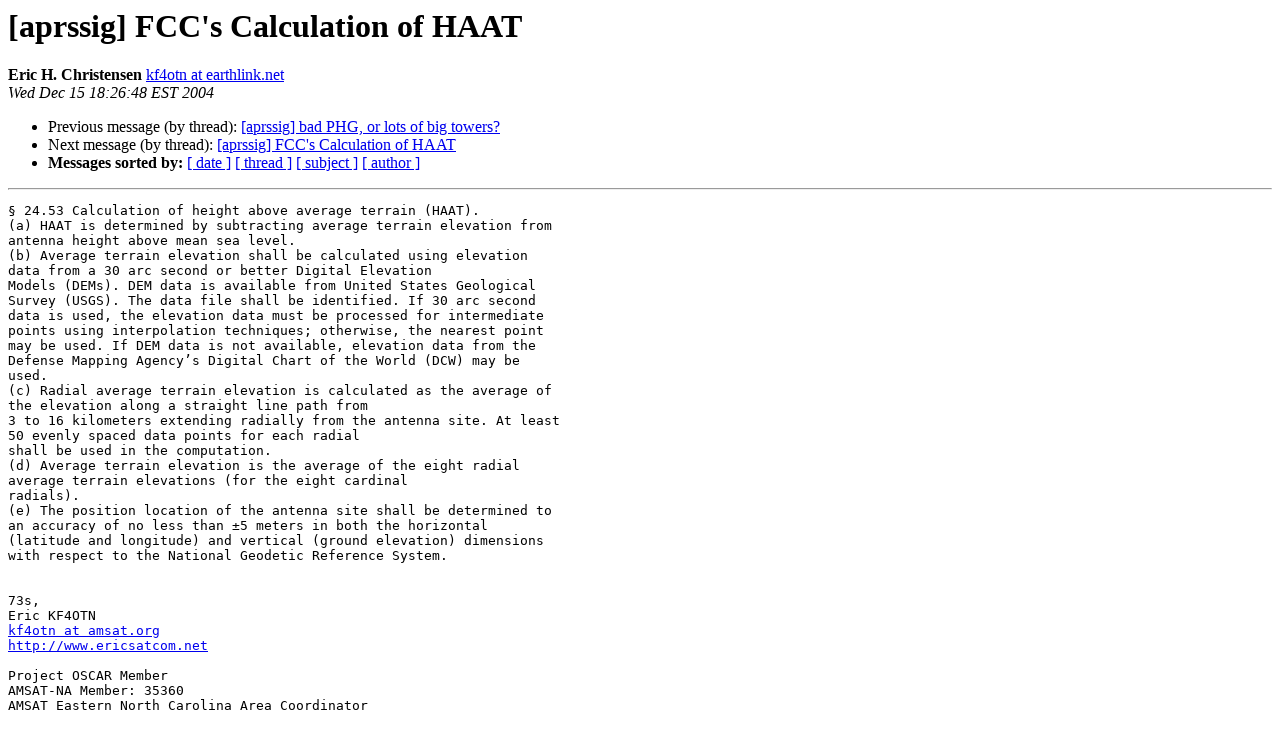

--- FILE ---
content_type: text/html
request_url: http://lists.tapr.org/pipermail/aprssig_lists.tapr.org/2004-December/002516.html
body_size: 5819
content:
<!DOCTYPE HTML PUBLIC "-//W3C//DTD HTML 4.01 Transitional//EN">
<HTML>
 <HEAD>
   <TITLE> [aprssig] FCC's Calculation of HAAT
   </TITLE>
   <LINK REL="Index" HREF="index.html" >
   <LINK REL="made" HREF="mailto:aprssig%40lists.tapr.org?Subject=Re%3A%20%5Baprssig%5D%20FCC%27s%20Calculation%20of%20HAAT&In-Reply-To=%3C003501c4e2fd%248e4e5cc0%246502a8c0%40KF4OTN%3E">
   <META NAME="robots" CONTENT="index,nofollow">
   <style type="text/css">
       pre {
           white-space: pre-wrap;       /* css-2.1, curent FF, Opera, Safari */
           }
   </style>
   <META http-equiv="Content-Type" content="text/html; charset=us-ascii">
   <LINK REL="Previous"  HREF="002520.html">
   <LINK REL="Next"  HREF="002518.html">
 </HEAD>
 <BODY BGCOLOR="#ffffff">
   <H1>[aprssig] FCC's Calculation of HAAT</H1>
    <B>Eric H. Christensen</B> 
    <A HREF="mailto:aprssig%40lists.tapr.org?Subject=Re%3A%20%5Baprssig%5D%20FCC%27s%20Calculation%20of%20HAAT&In-Reply-To=%3C003501c4e2fd%248e4e5cc0%246502a8c0%40KF4OTN%3E"
       TITLE="[aprssig] FCC's Calculation of HAAT">kf4otn at earthlink.net
       </A><BR>
    <I>Wed Dec 15 18:26:48 EST 2004</I>
    <P><UL>
        <LI>Previous message (by thread): <A HREF="002520.html">[aprssig] bad PHG, or lots of big towers?
</A></li>
        <LI>Next message (by thread): <A HREF="002518.html">[aprssig] FCC's Calculation of HAAT
</A></li>
         <LI> <B>Messages sorted by:</B> 
              <a href="date.html#2516">[ date ]</a>
              <a href="thread.html#2516">[ thread ]</a>
              <a href="subject.html#2516">[ subject ]</a>
              <a href="author.html#2516">[ author ]</a>
         </LI>
       </UL>
    <HR>  
<!--beginarticle-->
<PRE>&#167; 24.53 Calculation of height above average terrain (HAAT).
(a) HAAT is determined by subtracting average terrain elevation from
antenna height above mean sea level.
(b) Average terrain elevation shall be calculated using elevation
data from a 30 arc second or better Digital Elevation
Models (DEMs). DEM data is available from United States Geological
Survey (USGS). The data file shall be identified. If 30 arc second
data is used, the elevation data must be processed for intermediate
points using interpolation techniques; otherwise, the nearest point
may be used. If DEM data is not available, elevation data from the
Defense Mapping Agency&#146;s Digital Chart of the World (DCW) may be
used.
(c) Radial average terrain elevation is calculated as the average of
the elevation along a straight line path from
3 to 16 kilometers extending radially from the antenna site. At least
50 evenly spaced data points for each radial
shall be used in the computation.
(d) Average terrain elevation is the average of the eight radial
average terrain elevations (for the eight cardinal
radials).
(e) The position location of the antenna site shall be determined to
an accuracy of no less than &#177;5 meters in both the horizontal
(latitude and longitude) and vertical (ground elevation) dimensions
with respect to the National Geodetic Reference System.


73s,
Eric KF4OTN
<A HREF="http://lists.tapr.org/mailman/listinfo/aprssig_lists.tapr.org">kf4otn at amsat.org</A>
<A HREF="http://www.ericsatcom.net">http://www.ericsatcom.net</A>

Project OSCAR Member
AMSAT-NA Member: 35360
AMSAT Eastern North Carolina Area Coordinator

-----Original Message-----
From: <A HREF="http://lists.tapr.org/mailman/listinfo/aprssig_lists.tapr.org">aprssig-bounces at lists.tapr.org</A>
[mailto:<A HREF="http://lists.tapr.org/mailman/listinfo/aprssig_lists.tapr.org">aprssig-bounces at lists.tapr.org</A>] On Behalf Of Chris Rose
Sent: Wednesday, December 15, 2004 17:56
To: TAPR APRS Mailing List
Subject: Re: [aprssig] bad PHG, or lots of big towers?


I would still ask exactly what is average terrain?  

Is it the spot of ground the tower sits on or is it
something else?

If a small mountain say 5k high sits in the middle of
a plain somewhere, from where is the average terrain
found?  

The base of the tower or the flat land at the base of
the mountain?

Chris 
KB8UIH

--- Steve Dimse &lt;<A HREF="http://lists.tapr.org/mailman/listinfo/aprssig_lists.tapr.org">k4hg at tapr.org</A>&gt; wrote:

&gt;<i> On 12/14/04 at 9:38 AM Gerry Creager n5jxs &lt;<A HREF="http://lists.tapr.org/mailman/listinfo/aprssig_lists.tapr.org">gerry.creager at tamu.edu</A>&gt;
</I>
&gt;<i> sent:
</I>&gt;<i> 
</I>&gt;<i> &gt;Height Above Ground at the tower base.  So: What's
</I>&gt;<i> the Height Above
</I>&gt;<i> &gt;Average Terrain?  That is, in my opinion, the
</I>&gt;<i> height that should be
</I>&gt;<i> &gt;advertised.
</I>&gt;<i> &gt;
</I>&gt;<i> Not just an opinion, the spec is very clear on the
</I>&gt;<i> fact that the H in PHG is
</I>&gt;<i> above average terrain...
</I>&gt;<i> 
</I>&gt;<i> Steve K4HG
</I>

_______________________________________________
aprssig mailing list
<A HREF="http://lists.tapr.org/mailman/listinfo/aprssig_lists.tapr.org">aprssig at lists.tapr.org</A>
<A HREF="https://lists.tapr.org/cgi-bin/mailman/listinfo/aprssig">https://lists.tapr.org/cgi-bin/mailman/listinfo/aprssig</A>




</PRE>

<!--endarticle-->
    <HR>
    <P><UL>
        <!--threads-->
	<LI>Previous message (by thread): <A HREF="002520.html">[aprssig] bad PHG, or lots of big towers?
</A></li>
	<LI>Next message (by thread): <A HREF="002518.html">[aprssig] FCC's Calculation of HAAT
</A></li>
         <LI> <B>Messages sorted by:</B> 
              <a href="date.html#2516">[ date ]</a>
              <a href="thread.html#2516">[ thread ]</a>
              <a href="subject.html#2516">[ subject ]</a>
              <a href="author.html#2516">[ author ]</a>
         </LI>
       </UL>

<hr>
<a href="http://lists.tapr.org/mailman/listinfo/aprssig_lists.tapr.org">More information about the aprssig
mailing list</a><br>
</body></html>
